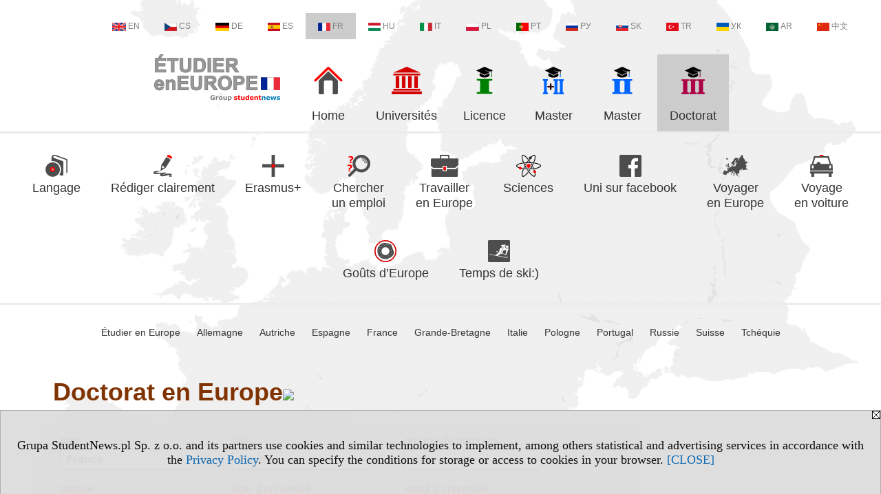

--- FILE ---
content_type: text/html; charset=UTF-8
request_url: https://doctorat.etudiereneurope.eu/s/3601/75000-version-francaise.htm?pa=116&m=456
body_size: 7980
content:
<!DOCTYPE HTML>
<html lang="fr">
<head>
<meta http-equiv="Content-Type" content="text/html; charset=utf-8">
<title>France, Paris - Doctorat en Europe - Troisième cycle (Programmes de doctorat) en Europe - v.FR, study (III) - etudiereneurope.eu</title>
<meta name="Description" content="Programmes de doctorat en Europe: domaines d'études, pays, ville, langue. Le doctorat est le grade universitaire le plus élevé.">
<meta name="Keywords" content="serwis, Doctorat Europe élevé programmes">

<meta http-equiv="expires" content="0">
<meta name="viewport" content="width=device-width">
<base href="https://doctorat.etudiereneurope.eu">
<meta name="robots" content="index, follow">
<LINK REL="Stylesheet" HREF="https://etudiereneurope.eu/styl.php" TYPE="text/css">
<LINK REL="Stylesheet" HREF="/styl.php?s3601" TYPE="text/css">
<LINK REL="SHORTCUT ICON" HREF="/img/ico/d_etudiereneurope.eu.ico">
<meta name="language" content="fr"> <meta property="og:title" content="France, Paris - Doctorat en Europe - Troisième cycle (Programmes de doctorat) en Europe - v.FR, study (III) - etudiereneurope.eu" /><meta property="og:description" content="Programmes de doctorat en Europe: domaines d'études, pays, ville, langue. Le doctorat est le grade universitaire le plus élevé." />

<script type="text/javascript" src="https://etudiereneurope.eu/js/adserver/adserwer.ad/ads.js"></script><script type="text/javascript" src="https://etudiereneurope.eu/js/funkcje_fr.js?a5"></script>
<!-- Global site tag (gtag.js) - Google Analytics -->
<script async src="https://www.googletagmanager.com/gtag/js?id=G-Q35XXLTF7M"></script>
<script>
window.dataLayer=window.dataLayer || [];
function gtag(){dataLayer.push(arguments);}
gtag('js', new Date());
gtag('config', 'G-Q35XXLTF7M', {'linker': {'domains': ['studentnews.eu','undergraduatestudy.eu','postgraduatestudy.eu','studies-in-europe.eu','full-timestudy.eu','part-timestudy.eu','studies-in-english.pl','studies-in-poland.pl','distancelearningstudy.eu','doctoralstudy.eu','mba-studies.eu','top-mba.eu','studiaweuropie.eu','studiumineuropa.eu','avrupadaokuma.eu','estudiareneuropa.eu','studiareineuropa.eu','estudarnaeuropa.eu','studiumvevrope.eu','studiumveurope.eu','tanulmanyokeuropaban.eu','studijoseuropoje.eu','studierieuropa.eu','studii-in-europa.eu','studerenineuropa.eu','opiskelueuroopassa.eu','studiranjeuevropi.eu','studiranjeueuropi.eu','studijvevropi.eu','dualstudies.eu']}});
var gl_ga=true;
</script>
<script>var pmenu_odwrotnie=true;var pmenu_styl1=true;</script>

</head>
<body>
<script>
var i,ARRcookies=document.cookie.split(";"),ciastka_komunikat_pokaz=true;
for (i=0;i<ARRcookies.length;i++)
   {
   if (ARRcookies[i].indexOf("komunikat_cookie=pokazany")!=-1)
      ciastka_komunikat_pokaz=false;
   }

if (ciastka_komunikat_pokaz)
   {    
   document.writeln("<div style=\"background:#ddd; color:#000; border:1px solid #aaa; position:fixed; bottom:0; left:0; right:0; text-align:center; opacity:0.95; z-index:99; font-size:18px; font-family:Tahoma;\" id=\"pasek_komunikat_cookie\"><a onclick=\"this.parentNode.style.display='none'; return false;\" href=\"\"><img src=\"/img/drobne/X.GIF\" style=\"float:right;\"></a><div style=\"padding:40px 20px;\">Grupa StudentNews.pl Sp. z o.o. and its partners use cookies and similar technologies to implement, among others statistical and advertising services in accordance with the <a href=\"https://etudiereneurope.eu/terms/fr\">Privacy Policy</a>. You can specify the conditions for storage or access to cookies in your browser. <a onclick=\"this.parentNode.parentNode.style.display='none'; return false;\" href=\"\">[CLOSE]</a><style>body {padding-bottom:140px;}</style></div></div>");
   var date = new Date();
	date.setTime(date.getTime()+(30*24*60*60*1000));  
   document.cookie="komunikat_cookie=pokazany; expires=" + date.toGMTString() + "; path=/; domain=.etudiereneurope.eu; ";
   }
</script>
<div class="s_calosc s_calosc_iko_3"><div class="iko_3"><div class="iko_iko"><div class="iko_i"><a href="https://www.studentnews.eu"  ><img src="/img/sd/flags/h12/English.png" />EN</a></div><div class="iko_i"><a href="https://www.studiumvevrope.eu"  ><img src="/img/sd/flags/h12/Czech.png" />CS</a></div><div class="iko_i"><a href="https://www.studiumineuropa.eu"  ><img src="/img/sd/flags/h12/German.png" />DE</a></div><div class="iko_i"><a href="https://www.estudiareneuropa.eu"  ><img src="/img/sd/flags/h12/Spanish.png" />ES</a></div><div class="iko_i wybr"><a href="https://www.etudiereneurope.eu"  ><img src="/img/sd/flags/h12/French.png" />FR</a></div><div class="iko_i"><a href="https://www.tanulmanyokeuropaban.eu"  ><img src="/img/sd/flags/h12/Hungarian.png" />HU</a></div><div class="iko_i"><a href="https://www.studiareineuropa.eu"  ><img src="/img/sd/flags/h12/Italian.png" />IT</a></div><div class="iko_i"><a href="https://www.studiaweuropie.eu"  ><img src="/img/sd/flags/h12/Polish.png" />PL</a></div><div class="iko_i"><a href="https://www.estudarnaeuropa.eu"  ><img src="/img/sd/flags/h12/Portuguese.png" />PT</a></div><div class="iko_i"><a href="https://www.ru.studies-in-europe.eu"  ><img src="/img/sd/flags/h12/Russian.png" />РУ</a></div><div class="iko_i"><a href="https://www.studiumveurope.eu"  ><img src="/img/sd/flags/h12/Slovak.png" />SK</a></div><div class="iko_i"><a href="https://www.avrupadaokuma.eu"  ><img src="/img/sd/flags/h12/Turkish.png" />TR</a></div><div class="iko_i"><a href="https://www.navchannya-v-yevropi.studies-in-europe.eu"  ><img src="/img/sd/flags/h12/Ukrainian.png" />УК</a></div><div class="iko_i"><a href="https://www.ar.studies-in-europe.eu"  ><img src="/img/sd/flags/h12/Arabic.png" />AR</a></div><div class="iko_i"><a href="https://www.zh.studies-in-europe.eu"  ><img src="/img/sd/flags/h12/Chinese.png" />中文</a></div></div></div></div>

<!-- górna ramka - logo i baner -->
<div class="ab15 acccccb"><script language="JavaScript" type="text/javascript">
<!--
okno_szer=document.body.clientWidth;
var arg;
// arg=document.location;
arg='p='+escape(document.location)+'&amp;s=3601';
arg+='&amp;tr='+(typeof tr83 !== 'undefined'?tr83:0)+'';
if (okno_szer>900 /*https://bugzilla.mozilla.org/show_bug.cgi?id=1071620*/&&okno_szer!=980)
   document.writeln('<'+'scr'+'ipt language="JavaScript" type="text/javascript" src="https://studentnews.pl/bb.php?'+arg+'"></'+'scr'+'ipt>');
else
   if (okno_szer>1)
      document.writeln('<'+'scr'+'ipt language="JavaScript" type="text/javascript" src="https://studentnews.pl/bb.php?usyt=10&amp;'+arg+'"></'+'scr'+'ipt>');
//-->
</script></div>
<div class="s_calosc s_calosc_gora" id="naglowek_strony">
<div class="s_gora">
<div><div class="gora"><span id="pmenu_h_cont"></span><div class="gora_l"><div>
<A HREF="https://www.etudiereneurope.eu"><img src="https://etudiereneurope.eu/img/logo/etudiereneurope.eu_.png" border="0" alt="etudiereneurope.eu" vspace=0 id="logo_domeny" width="183" height="68"></A>
</div></div><div class="gora_s"></div><div class="gora_p hmenu1"><div class="iko_iko pmenue"><div class="iko_i"><a href="https://www.etudiereneurope.eu"  ><img src="/img/sd/icons/uni/logo-right/int/home.png" /><br>Home</a></div><div class="iko_i"><a href="https://universites.etudiereneurope.eu"  ><img src="/img/sd/icons/uni/logo-right/int/uni.png" /><br>Universités</a></div><div class="iko_i"><a href="https://licence.etudiereneurope.eu"  ><img src="/img/sd/icons/uni/logo-right/int/I.png" /><br>Licence</a></div><div class="iko_i"><a href="https://master.etudiereneurope.eu/serwis.php?s=4007&pok=76753"  ><img src="/img/sd/icons/uni/logo-right/int/I+II.png" /><br>Master</a></div><div class="iko_i"><a href="https://master.etudiereneurope.eu"  ><img src="/img/sd/icons/uni/logo-right/int/II.png" /><br>Master</a></div><div class="iko_i wybr"><a href="https://doctorat.etudiereneurope.eu"  ><img src="/img/sd/icons/uni/logo-right/int/III.png" /><br>Doctorat</a></div></div></div><div class="nic3"></div></div></div>





<div><div class="l_zakl_gr hmenu1 pmenue l_zakl_gr_gora" style=""><div class="dod xxzwi"> <div class="elem"><a href="https://langage.etudiereneurope.eu/s/3931/76554-Comment-apprendre-des-langues.htm"  ><img src="/img/sd/icons/uni/group-tab/study-language.png" /><br>Langage</a></div><div class="elem"><a href="https://langage.etudiereneurope.eu/s/4048/76940-Rediger-clairement.htm"  ><img src="/img/sd/icons/uni/group-tab/write.png" /><br>Rédiger clairement</a></div><div class="elem"><a href="https://www.etudiereneurope.eu/s/3844/76107-Erasmus.htm"  ><img src="/img/sd/icons/uni/group-tab/Erasmus.png" /><br>Erasmus+</a></div><div class="elem"><a href="https://travail.etudiereneurope.eu/s/3709/75737-Chercher-un-emploi.htm"  ><img src="/img/sd/icons/uni/group-tab/loupe-work.png" /><br>Chercher <br>un emploi</a></div><div class="elem"><a href="https://travail.etudiereneurope.eu/s/3705/75696-Travailler-a-letranger-en-Europe.htm"  ><img src="/img/sd/icons/uni/group-tab/working-in-Europe.png" /><br>Travailler <br>en Europe</a></div><div class="elem"><a href="https://sciences.etudiereneurope.eu"  ><img src="/img/sd/icons/uni/group-tab/science.png" /><br>Sciences</a></div><div class="elem"><a href="https://www.etudiereneurope.eu/s/3608/75019-Universites-sur-Facebook.htm?pa=116"  ><img src="/img/sd/icons/uni/group-tab/facebook.png" /><br>Uni sur facebook</a></div><div class="elem"><a href="https://voyage.etudiereneurope.eu/s/4024/76866-Voyager-en-Europe.htm"  ><img src="/img/sd/icons/uni/group-tab/Europe.png" /><br>Voyager <br>en Europe</a></div><div class="elem"><a href="https://voyage.etudiereneurope.eu/s/4091/77064-Voyage-en-voiture-en-Europe.htm"  ><img src="/img/sd/icons/uni/group-tab/car.png" /><br>Voyage <br>en voiture</a></div><div class="elem"><a href="https://voyage.etudiereneurope.eu/s/4094/77091-Gouts-dEurope.htm"  ><img src="/img/sd/icons/uni/group-tab/tastes.png" /><br>Goûts d’Europe</a></div><div class="elem"><a href="https://ski.etudiereneurope.eu/s/3745/75852-Stations-de-ski-en-France-plans-des-pistes.htm"  ><img src="/img/sd/icons/uni/group-tab/skiing.png" /><br>Temps de ski:)</a></div> </div></div><div class="l_zakl_gr hmenu1 pmenue l_zakl_gr_dol" style=""><div class="dod xxzwi"> <div class="elem"><a href="https://www.etudiereneurope.eu"  >Étudier en Europe</a></div><div class="elem"><a href="https://allemagne.etudiereneurope.eu"  >Allemagne</a></div><div class="elem"><a href="https://autriche.etudiereneurope.eu"  >Autriche</a></div><div class="elem"><a href="https://espagne.etudiereneurope.eu"  >Espagne</a></div><div class="elem"><a href="https://france.etudiereneurope.eu"  >France</a></div><div class="elem"><a href="https://grande-bretagne.etudiereneurope.eu"  >Grande-Bretagne</a></div><div class="elem"><a href="https://italie.etudiereneurope.eu"  >Italie</a></div><div class="elem"><a href="https://pologne.etudiereneurope.eu"  >Pologne</a></div><div class="elem"><a href="https://portugal.etudiereneurope.eu"  >Portugal</a></div><div class="elem"><a href="https://russie.etudiereneurope.eu"  >Russie</a></div><div class="elem"><a href="https://suisse.etudiereneurope.eu/"  >Suisse</a></div><div class="elem"><a href="https://tchequie.etudiereneurope.eu"  >Tchéquie</a></div> </div></div></div>

</div><!-- /s_gora -->
</div><!-- /s_calosc -->
<script language="JavaScript" type="text/javascript">
<!--
{
var arg;
arg=document.location;
arg=escape(arg)+'&s=3601&tr='+(typeof tr83 !== 'undefined'?tr83:0)+'';
if (document.body.clientWidth>1420)
{
if (document.body.clientWidth>1540)
   {
//    document.writeln('<'+'scr'+'ipt language="JavaScript" type="text/javascript" src="https://studentnews.pl/bb.php?usyt=6&amp;p='+arg+'"></'+'scr'+'ipt>');
//    document.writeln('<'+'scr'+'ipt language="JavaScript" type="text/javascript" src="https://studentnews.pl/bb.php?usyt=7&amp;p='+arg+'"></'+'scr'+'ipt>');
   }
else
   {
   document.writeln('<'+'scr'+'ipt language="JavaScript" type="text/javascript" src="https://studentnews.pl/bb.php?usyt=5&amp;p='+arg+'"></'+'scr'+'ipt>');
   document.writeln('<'+'scr'+'ipt language="JavaScript" type="text/javascript" src="https://studentnews.pl/bb.php?usyt=8&amp;p='+arg+'"></'+'scr'+'ipt>');
   }
}
//document.writeln('<'+'scr'+'ipt language="JavaScript" type="text/javascript" src="https://studentnews.pl/bb.php?usyt=9&amp;p='+arg+'"></'+'scr'+'ipt>');
if (document.body.clientWidth<=900)
   stck("https://studentnews.pl","/bb.php?usyt=33&p="+arg);
}
//-->
</script>

<div class="s_calosc glowna s_calosc_glowna">
<!-- glówna -->
<div class="s_middle">

<div class="s_lewa"><!-- lewa ramka --></div><!-- /s_lewa -->

<!-- srodkowa ramka -->
<div class="s_srodek" id="s_srodek">

<div></div>
<h1 class="srodek_naglowek" id="srodek_naglowek_s">Doctorat en Europe<img src="https://studentnews.pl/st_new.php?typ=pok&id1=75000&p=0" width="1" height="1"></h1>
<div class="uczelnie"><!-- nduX8pocz --><form action="/s/3601/75000-version-francaise.htm" method="GET" name="warunki" ><table cellspacing="0" cellpadding="0" border="0" align="center" class="iu_sz"><tbody class="zwi zwi2"><tr class="iu_sz_gr"><td>pays</td><td> <select name="pa" size="1" onchange="this.form.submit()" class="rownalistadluga form_elem_wybrany"> <option value="">tous</option>  <option value="132">Allemagne</option>  <option value="105">Andorre</option>  <option value="102">Autriche</option>  <option value="103">Belgique</option>  <option value="109">Croatie</option>  <option value="120">Espagne</option>  <option value="114">Estonie</option>  <option value="115">Findlande</option>  <option value="116" selected >France</option>  <option value="101">Grande-Bretagne</option>  <option value="146">Hongrie</option>  <option value="122">Irlande</option>  <option value="147">Italie</option>  <option value="127">Lettonie</option>  <option value="124">Liechtenstein</option>  <option value="126">Luxembourg</option>  <option value="129">Malte</option>  <option value="131">Monaco</option>  <option value="121">Pays-Bas</option>  <option value="100">Pologne</option>  <option value="134">Portugal</option>  <option value="136">Roumanie</option>  <option value="135">Russie</option>  <option value="137">Saint Marin</option>  <option value="138">Serbie</option>  <option value="139">Slovaquie</option>  <option value="140">Slovénie</option>  <option value="142">Suède</option>  <option value="141">Suisse</option>  <option value="112">Tchéquie</option>  <option value="145">Vatican</option> </select></td></tr><tr class="iu_sz_gr"><td>ville</td><td> <select name="m" size="1" onchange="this.form.submit()" class="rownalistadluga form_elem_wybrany"> <option value="">tous</option>  <option value="393">Amiens</option>  <option value="394">Angers</option>  <option value="397">Avignon</option>  <option value="400">Besançon</option>  <option value="402">Bordeaux</option>  <option value="1786">Brest</option>  <option value="1801">Cayenne</option>  <option value="411">Clermont-Ferrand</option>  <option value="1912">Compiègne</option>  <option value="413">Corte</option>  <option value="418">Dijon</option>  <option value="428">La Rochelle</option>  <option value="433">Lille</option>  <option value="434">Limoges</option>  <option value="437">Lyon</option>  <option value="389">Marseille</option>  <option value="445">Montpellier</option>  <option value="448">Nancy</option>  <option value="450">Nantes</option>  <option value="390">Nice</option>  <option value="452">Nîmes</option>  <option value="454">Orléans</option>  <option value="456" selected >Paris</option>  <option value="458">Pau</option>  <option value="459">Perpignan</option>  <option value="1872">Pointe-à-Pitre</option>  <option value="463">Poitiers</option>  <option value="464">Reims</option>  <option value="465">Rennes</option>  <option value="1909">Saint-Denis</option>  <option value="470">Saint-Étienne</option>  <option value="473">Strasbourg</option>  <option value="1899">Toulon</option>  <option value="475">Toulouse</option>  <option value="476">Tours</option>  <option value="477">Troyes</option> </select></td></tr><tr class="iu_sz_gr"><td>groupe de parcours</td><td> <select name="kg" size="1" onchange="this.form.submit()" class="rownalistadluga"> <option value="">tous</option>  <option value="22">agriculture, sylviculture et pêche, vétérinaires</option>  <option value="6">artistiques</option>  <option value="11">biologiques</option>  <option value="19">d'ingénieur et techniques</option>  <option value="8">économiques et administratives</option>  <option value="3">humanistes</option>  <option value="16">informatiques</option>  <option value="10">journalisme et information</option>  <option value="9">juridiques</option>  <option value="5">langues</option>  <option value="15">mathématiques et statistiques</option>  <option value="17">médecine, santé</option>  <option value="1">pédagogiques</option>  <option value="12">sciences physiques, environnement</option>  <option value="26">services de sécurité</option>  <option value="7">sociales</option>  <option value="29">sport, tourisme, service</option> </select></td></tr><tr class="iu_sz_gr"><td>langue</td><td> <select name="kj" size="1" onchange="this.form.submit()" class="rownalistadluga"> <option value="">tous</option>  <option value="13">français</option> </select></td></tr><tr class="iu_sz_gr"><td>type d'université</td><td> <select name="r" size="1" onchange="this.form.submit()" class="rownalistadluga"> <option value="">tous</option>  <option value="26">université</option>  <option value="62">grande école</option> </select></td></tr><tr class="iu_sz_gr"><td>statut d'université</td><td> <select name="st" size="1" onchange="this.form.submit()" class="rownalistadluga"> <option value="">tous</option>  <option value="1">publiques</option>  <option value="2">privées</option> </select></td></tr><noscript><tr><td colspan='2' align=center><input type="submit" value="Présenter la liste" /></td></tr></noscript></tbody></table><div class="iu_sz_szukaj"><input type="text" name="szukaj" value="" size="25" maxlength="255"><input type="submit" name="x" value="Rechercher" /></div></form><!-- nduX8kon --><div class="pod_tabela"><div class="znalezionych">Trouvés: 65</div></div><div class="iu_wykaz iu_wykaz_td"><div class="elem"><div class="jezyk" title="études en français"><img src="/img/ikonki/jezyki/fr.png" alt="fr"> fr</div><div class="miasto">Paris, France</div><div class="kierunek"><a href="https://doctorat.etudiereneurope.eu/s/3601/75000-version-francaise/6679-Agriculture-Alimentation-Biologie-Environnement-Sante.htm?pa=116&amp;m=456&amp;kier=111543">Agriculture, Alimentation, Biologie, Environnement, Santé</a></div><div class="parametry"><div class="grupa">domaines d'études: <span class="wartosc">agriculture, sylviculture et pêche, vétérinaires</span></div></div><div class="uczelnia"><a href="https://doctorat.etudiereneurope.eu/s/3601/75000-version-francaise/6679-Universite-Paris-Saclay.htm?pa=116&amp;m=456">Université Paris-Saclay</a></div></div><div class="elem"><div class="jezyk" title="études en français"><img src="/img/ikonki/jezyki/fr.png" alt="fr"> fr</div><div class="miasto">Paris, France</div><div class="kierunek"><a href="https://doctorat.etudiereneurope.eu/s/3601/75000-version-francaise/1205-Archeologie.htm?pa=116&amp;m=456&amp;kier=68582">Archéologie</a></div><div class="parametry"><div class="grupa">domaines d'études: <span class="wartosc">humanistes</span></div></div><div class="uczelnia"><a href="https://doctorat.etudiereneurope.eu/s/3601/75000-version-francaise/1205-Universite-Paris-1-Pantheon-Sorbonne.htm?pa=116&amp;m=456">Université Paris 1 Panthéon-Sorbonne</a></div></div><div style="clear:both; text-align:center;"><script language="JavaScript" type="text/javascript">
<!--
var arg;
arg=document.location;
arg=escape(arg)+'&s=3601&tr='+(typeof tr83 !== 'undefined'?tr83:0)+'';
okno_szer=document.body.clientWidth;
if (okno_szer>900 /*https://bugzilla.mozilla.org/show_bug.cgi?id=1071620*/&&okno_szer!=980)
    nrml("https://studentnews.pl","/bb.php?usyt=3&class=elem&p="+arg,{aContTdColspan:0});
else
   if (okno_szer>1)
       nrml("https://studentnews.pl","/bb.php?usyt=14&class=elem&p="+arg,{aContTdColspan:0});
//-->
</script></div><div class="elem"><div class="jezyk" title="études en français"><img src="/img/ikonki/jezyki/fr.png" alt="fr"> fr</div><div class="miasto">Paris, France</div><div class="kierunek"><a href="https://doctorat.etudiereneurope.eu/s/3601/75000-version-francaise/1205-Arts-plastiques-esthetique-et-sciences-de-lart.htm?pa=116&amp;m=456&amp;kier=68583">Arts plastiques, esthétique et sciences de l'art</a></div><div class="parametry"><div class="grupa">domaines d'études: <span class="wartosc">artistiques</span></div></div><div class="uczelnia"><a href="https://doctorat.etudiereneurope.eu/s/3601/75000-version-francaise/1205-Universite-Paris-1-Pantheon-Sorbonne.htm?pa=116&amp;m=456">Université Paris 1 Panthéon-Sorbonne</a></div></div><div class="elem"><div class="jezyk" title="études en français"><img src="/img/ikonki/jezyki/fr.png" alt="fr"> fr</div><div class="miasto">Paris, France</div><div class="kierunek"><a href="https://doctorat.etudiereneurope.eu/s/3601/75000-version-francaise/6679-Cancerologie-biologie-medecine-sante.htm?pa=116&amp;m=456&amp;kier=111544">Cancérologie, biologie, médecine, santé</a></div><div class="parametry"><div class="grupa">domaines d'études: <span class="wartosc">biologiques</span></div></div><div class="uczelnia"><a href="https://doctorat.etudiereneurope.eu/s/3601/75000-version-francaise/6679-Universite-Paris-Saclay.htm?pa=116&amp;m=456">Université Paris-Saclay</a></div></div><div class="elem"><div class="jezyk" title="études en français"><img src="/img/ikonki/jezyki/fr.png" alt="fr"> fr</div><div class="miasto">Paris, France</div><div class="kierunek"><a href="https://doctorat.etudiereneurope.eu/s/3601/75000-version-francaise/6711-Cerveau-cognition-comportement.htm?pa=116&amp;m=456&amp;kier=111545">Cerveau, cognition, comportement</a></div><div class="parametry"></div><div class="uczelnia"><a href="https://doctorat.etudiereneurope.eu/s/3601/75000-version-francaise/6711-Sorbonne-universite.htm?pa=116&amp;m=456">Sorbonne université</a></div></div><div class="elem"><div class="jezyk" title="études en français"><img src="/img/ikonki/jezyki/fr.png" alt="fr"> fr</div><div class="miasto">Paris, France</div><div class="kierunek"><a href="https://doctorat.etudiereneurope.eu/s/3601/75000-version-francaise/6711-Chimie-moleculaire.htm?pa=116&amp;m=456&amp;kier=111546">Chimie moléculaire</a></div><div class="parametry"><div class="grupa">domaines d'études: <span class="wartosc">sciences physiques, environnement</span></div></div><div class="uczelnia"><a href="https://doctorat.etudiereneurope.eu/s/3601/75000-version-francaise/6711-Sorbonne-universite.htm?pa=116&amp;m=456">Sorbonne université</a></div></div><div class="elem"><div class="jezyk" title="études en français"><img src="/img/ikonki/jezyki/fr.png" alt="fr"> fr</div><div class="miasto">Paris, France</div><div class="kierunek"><a href="https://doctorat.etudiereneurope.eu/s/3601/75000-version-francaise/6711-Chimie-physique-et-chimie-analytique.htm?pa=116&amp;m=456&amp;kier=111547">Chimie physique et chimie analytique</a></div><div class="parametry"><div class="grupa">domaines d'études: <span class="wartosc">sciences physiques, environnement</span></div></div><div class="uczelnia"><a href="https://doctorat.etudiereneurope.eu/s/3601/75000-version-francaise/6711-Sorbonne-universite.htm?pa=116&amp;m=456">Sorbonne université</a></div></div><div style="clear:both; text-align:center;"><script language="JavaScript" type="text/javascript">
<!--
if (okno_szer>900 /*https://bugzilla.mozilla.org/show_bug.cgi?id=1071620*/&&okno_szer!=980)
    document.writeln('');
else
   if (okno_szer>1)
       nrml("https://studentnews.pl","/bb.php?usyt=15&class=elem&p="+arg,{aContTdColspan:0});
//-->
</script></div><div class="elem"><div class="jezyk" title="études en français"><img src="/img/ikonki/jezyki/fr.png" alt="fr"> fr</div><div class="miasto">Paris, France</div><div class="kierunek"><a href="https://doctorat.etudiereneurope.eu/s/3601/75000-version-francaise/6711-Civilisations-cultures-litteratures-et-societes.htm?pa=116&amp;m=456&amp;kier=111548">Civilisations, cultures, littératures et sociétés</a></div><div class="parametry"></div><div class="uczelnia"><a href="https://doctorat.etudiereneurope.eu/s/3601/75000-version-francaise/6711-Sorbonne-universite.htm?pa=116&amp;m=456">Sorbonne université</a></div></div><div class="elem"><div class="jezyk" title="études en français"><img src="/img/ikonki/jezyki/fr.png" alt="fr"> fr</div><div class="miasto">Paris, France</div><div class="kierunek"><a href="https://doctorat.etudiereneurope.eu/s/3601/75000-version-francaise/5054-Cognition-langage-interaction.htm?pa=116&amp;m=456&amp;kier=68620">Cognition, langage, interaction</a></div><div class="parametry"></div><div class="uczelnia"><a href="https://doctorat.etudiereneurope.eu/s/3601/75000-version-francaise/5054-Universite-Paris-8-Vincennes-Saint-Denis.htm?pa=116&amp;m=456">Université Paris 8 Vincennes-Saint-Denis</a></div></div><div class="elem"><div class="jezyk" title="études en français"><img src="/img/ikonki/jezyki/fr.png" alt="fr"> fr</div><div class="miasto">Paris, France</div><div class="kierunek"><a href="https://doctorat.etudiereneurope.eu/s/3601/75000-version-francaise/6711-Complexite-du-vivant.htm?pa=116&amp;m=456&amp;kier=111549">Complexité du vivant</a></div><div class="parametry"></div><div class="uczelnia"><a href="https://doctorat.etudiereneurope.eu/s/3601/75000-version-francaise/6711-Sorbonne-universite.htm?pa=116&amp;m=456">Sorbonne université</a></div></div><div class="elem"><div class="jezyk" title="études en français"><img src="/img/ikonki/jezyki/fr.png" alt="fr"> fr</div><div class="miasto">Paris, France</div><div class="kierunek"><a href="https://doctorat.etudiereneurope.eu/s/3601/75000-version-francaise/6711-Concepts-et-langages.htm?pa=116&amp;m=456&amp;kier=111550">Concepts et langages</a></div><div class="parametry"></div><div class="uczelnia"><a href="https://doctorat.etudiereneurope.eu/s/3601/75000-version-francaise/6711-Sorbonne-universite.htm?pa=116&amp;m=456">Sorbonne université</a></div></div><div class="elem"><div class="jezyk" title="études en français"><img src="/img/ikonki/jezyki/fr.png" alt="fr"> fr</div><div class="miasto">Paris, France</div><div class="kierunek"><a href="https://doctorat.etudiereneurope.eu/s/3601/75000-version-francaise/6677-Connaissance-langage-modelisation.htm?pa=116&amp;m=456&amp;kier=111551">Connaissance, langage, modélisation</a></div><div class="parametry"></div><div class="uczelnia"><a href="https://doctorat.etudiereneurope.eu/s/3601/75000-version-francaise/6677-Universite-Paris-Nanterre.htm?pa=116&amp;m=456">Université Paris Nanterre</a></div></div><div style="clear:both; text-align:center;"><script language="JavaScript" type="text/javascript">
<!--
if (okno_szer>900 /*https://bugzilla.mozilla.org/show_bug.cgi?id=1071620*/&&okno_szer!=980)
    document.writeln('');
else
   if (okno_szer>1)
       nrml("https://studentnews.pl","/bb.php?usyt=16&class=elem&p="+arg,{aContTdColspan:0});
//-->
</script></div><div class="elem"><div class="jezyk" title="études en français"><img src="/img/ikonki/jezyki/fr.png" alt="fr"> fr</div><div class="miasto">Paris, France</div><div class="kierunek"><a href="https://doctorat.etudiereneurope.eu/s/3601/75000-version-francaise/1212-Dauphine.htm?pa=116&amp;m=456&amp;kier=68624">Dauphine</a></div><div class="parametry"></div><div class="uczelnia"><a href="https://doctorat.etudiereneurope.eu/s/3601/75000-version-francaise/1212-Universite-Paris-Dauphine.htm?pa=116&amp;m=456">Université Paris-Dauphine</a></div></div><div class="elem"><div class="jezyk" title="études en français"><img src="/img/ikonki/jezyki/fr.png" alt="fr"> fr</div><div class="miasto">Paris, France</div><div class="kierunek"><a href="https://doctorat.etudiereneurope.eu/s/3601/75000-version-francaise/6677-Droit-et-Science-Politique.htm?pa=116&amp;m=456&amp;kier=111552">Droit et Science Politique</a></div><div class="parametry"><div class="grupa">domaines d'études: <span class="wartosc">juridiques</span></div></div><div class="uczelnia"><a href="https://doctorat.etudiereneurope.eu/s/3601/75000-version-francaise/6677-Universite-Paris-Nanterre.htm?pa=116&amp;m=456">Université Paris Nanterre</a></div></div><div class="elem"><div class="jezyk" title="études en français"><img src="/img/ikonki/jezyki/fr.png" alt="fr"> fr</div><div class="miasto">Paris, France</div><div class="kierunek"><a href="https://doctorat.etudiereneurope.eu/s/3601/75000-version-francaise/1206-Droit-international-droit-europeen-relations-internationales-et-droit-compare.htm?pa=116&amp;m=456&amp;kier=68596">Droit international, droit européen, relations internationales et droit compare</a></div><div class="parametry"><div class="grupa">domaines d'études: <span class="wartosc">juridiques</span></div></div><div class="uczelnia"><a href="https://doctorat.etudiereneurope.eu/s/3601/75000-version-francaise/1206-Universite-Pantheon-Assas.htm?pa=116&amp;m=456">Université Panthéon-Assas</a></div></div><div class="elem"><div class="jezyk" title="études en français"><img src="/img/ikonki/jezyki/fr.png" alt="fr"> fr</div><div class="miasto">Paris, France</div><div class="kierunek"><a href="https://doctorat.etudiereneurope.eu/s/3601/75000-version-francaise/1206-Droit-prive.htm?pa=116&amp;m=456&amp;kier=68597">Droit privé</a></div><div class="parametry"><div class="grupa">domaines d'études: <span class="wartosc">juridiques</span></div></div><div class="uczelnia"><a href="https://doctorat.etudiereneurope.eu/s/3601/75000-version-francaise/1206-Universite-Pantheon-Assas.htm?pa=116&amp;m=456">Université Panthéon-Assas</a></div></div><div class="elem"><div class="jezyk" title="études en français"><img src="/img/ikonki/jezyki/fr.png" alt="fr"> fr</div><div class="miasto">Paris, France</div><div class="kierunek"><a href="https://doctorat.etudiereneurope.eu/s/3601/75000-version-francaise/1206-Droit-public-interne-science-administrative-et-politique.htm?pa=116&amp;m=456&amp;kier=68598">Droit public interne, science administrative et politique</a></div><div class="parametry"><div class="grupa">domaines d'études: <span class="wartosc">juridiques</span></div></div><div class="uczelnia"><a href="https://doctorat.etudiereneurope.eu/s/3601/75000-version-francaise/1206-Universite-Pantheon-Assas.htm?pa=116&amp;m=456">Université Panthéon-Assas</a></div></div><div class="elem"><div class="jezyk" title="études en français"><img src="/img/ikonki/jezyki/fr.png" alt="fr"> fr</div><div class="miasto">Paris, France</div><div class="kierunek"><a href="https://doctorat.etudiereneurope.eu/s/3601/75000-version-francaise/4956-Ecole-Doctorale-Abbe-Gregoire.htm?pa=116&amp;m=456&amp;kier=111474">École Doctorale Abbé Grégoire</a></div><div class="parametry"></div><div class="uczelnia"><a href="https://doctorat.etudiereneurope.eu/s/3601/75000-version-francaise/4956-Conservatoire-national-des-arts-et-metiers.htm?pa=116&amp;m=456">Conservatoire national des arts et métiers</a></div></div><div class="elem"><div class="jezyk" title="études en français"><img src="/img/ikonki/jezyki/fr.png" alt="fr"> fr</div><div class="miasto">Paris, France</div><div class="kierunek"><a href="https://doctorat.etudiereneurope.eu/s/3601/75000-version-francaise/1205-Ecole-Doctorale-dHistoire.htm?pa=116&amp;m=456&amp;kier=111475">École Doctorale d'Histoire</a></div><div class="parametry"></div><div class="uczelnia"><a href="https://doctorat.etudiereneurope.eu/s/3601/75000-version-francaise/1205-Universite-Paris-1-Pantheon-Sorbonne.htm?pa=116&amp;m=456">Université Paris 1 Panthéon-Sorbonne</a></div></div><div class="elem"><div class="jezyk" title="études en français"><img src="/img/ikonki/jezyki/fr.png" alt="fr"> fr</div><div class="miasto">Paris, France</div><div class="kierunek"><a href="https://doctorat.etudiereneurope.eu/s/3601/75000-version-francaise/1205-Ecole-Doctorale-de-Droit.htm?pa=116&amp;m=456&amp;kier=111476">Ecole Doctorale de Droit</a></div><div class="parametry"><div class="grupa">domaines d'études: <span class="wartosc">juridiques</span></div></div><div class="uczelnia"><a href="https://doctorat.etudiereneurope.eu/s/3601/75000-version-francaise/1205-Universite-Paris-1-Pantheon-Sorbonne.htm?pa=116&amp;m=456">Université Paris 1 Panthéon-Sorbonne</a></div></div><div class="elem"><div class="jezyk" title="études en français"><img src="/img/ikonki/jezyki/fr.png" alt="fr"> fr</div><div class="miasto">Paris, France</div><div class="kierunek"><a href="https://doctorat.etudiereneurope.eu/s/3601/75000-version-francaise/1205-Ecole-Doctorale-de-Management-Pantheon-Sorbonne.htm?pa=116&amp;m=456&amp;kier=111477">Ecole Doctorale de Management Panthéon-Sorbonne</a></div><div class="parametry"><div class="grupa">domaines d'études: <span class="wartosc">économiques et administratives</span></div></div><div class="uczelnia"><a href="https://doctorat.etudiereneurope.eu/s/3601/75000-version-francaise/1205-Universite-Paris-1-Pantheon-Sorbonne.htm?pa=116&amp;m=456">Université Paris 1 Panthéon-Sorbonne</a></div></div><div class="elem"><div class="jezyk" title="études en français"><img src="/img/ikonki/jezyki/fr.png" alt="fr"> fr</div><div class="miasto">Paris, France</div><div class="kierunek"><a href="https://doctorat.etudiereneurope.eu/s/3601/75000-version-francaise/6679-Ecole-doctorale-de-mathematiques.htm?pa=116&amp;m=456&amp;kier=111553">École doctorale de mathématiques</a></div><div class="parametry"><div class="grupa">domaines d'études: <span class="wartosc">mathématiques et statistiques</span></div></div><div class="uczelnia"><a href="https://doctorat.etudiereneurope.eu/s/3601/75000-version-francaise/6679-Universite-Paris-Saclay.htm?pa=116&amp;m=456">Université Paris-Saclay</a></div></div><div class="elem"><div class="jezyk" title="études en français"><img src="/img/ikonki/jezyki/fr.png" alt="fr"> fr</div><div class="miasto">Paris, France</div><div class="kierunek"><a href="https://doctorat.etudiereneurope.eu/s/3601/75000-version-francaise/1205-Economie.htm?pa=116&amp;m=456&amp;kier=68587">Économie</a></div><div class="parametry"><div class="grupa">domaines d'études: <span class="wartosc">économiques et administratives</span></div></div><div class="uczelnia"><a href="https://doctorat.etudiereneurope.eu/s/3601/75000-version-francaise/1205-Universite-Paris-1-Pantheon-Sorbonne.htm?pa=116&amp;m=456">Université Paris 1 Panthéon-Sorbonne</a></div></div><div class="elem"><div class="jezyk" title="études en français"><img src="/img/ikonki/jezyki/fr.png" alt="fr"> fr</div><div class="miasto">Paris, France</div><div class="kierunek"><a href="https://doctorat.etudiereneurope.eu/s/3601/75000-version-francaise/1206-Economie-gestion-information-et-communication.htm?pa=116&amp;m=456&amp;kier=68599">Économie, gestion, information et communication</a></div><div class="parametry"><div class="grupa">domaines d'études: <span class="wartosc">économiques et administratives</span></div></div><div class="uczelnia"><a href="https://doctorat.etudiereneurope.eu/s/3601/75000-version-francaise/1206-Universite-Pantheon-Assas.htm?pa=116&amp;m=456">Université Panthéon-Assas</a></div></div><div class="elem"><div class="jezyk" title="études en français"><img src="/img/ikonki/jezyki/fr.png" alt="fr"> fr</div><div class="miasto">Paris, France</div><div class="kierunek"><a href="https://doctorat.etudiereneurope.eu/s/3601/75000-version-francaise/6677-Economie-organisations-societe.htm?pa=116&amp;m=456&amp;kier=111554">Économie, organisations, société</a></div><div class="parametry"><div class="grupa">domaines d'études: <span class="wartosc">économiques et administratives</span></div></div><div class="uczelnia"><a href="https://doctorat.etudiereneurope.eu/s/3601/75000-version-francaise/6677-Universite-Paris-Nanterre.htm?pa=116&amp;m=456">Université Paris Nanterre</a></div></div><div class="elem"><div class="jezyk" title="études en français"><img src="/img/ikonki/jezyki/fr.png" alt="fr"> fr</div><div class="miasto">Paris, France</div><div class="kierunek"><a href="https://doctorat.etudiereneurope.eu/s/3601/75000-version-francaise/6711-Epidemiologie-et-sciences-de-linformation-biomedicale.htm?pa=116&amp;m=456&amp;kier=111571">Epidémiologie et sciences de l'information biomédicale</a></div><div class="parametry"></div><div class="uczelnia"><a href="https://doctorat.etudiereneurope.eu/s/3601/75000-version-francaise/6711-Sorbonne-universite.htm?pa=116&amp;m=456">Sorbonne université</a></div></div><div class="elem"><div class="jezyk" title="études en français"><img src="/img/ikonki/jezyki/fr.png" alt="fr"> fr</div><div class="miasto">Paris, France</div><div class="kierunek"><a href="https://doctorat.etudiereneurope.eu/s/3601/75000-version-francaise/5054-Esthetique-sciences-et-technologies-des-arts.htm?pa=116&amp;m=456&amp;kier=68621">Esthétique, sciences et technologies des arts</a></div><div class="parametry"><div class="grupa">domaines d'études: <span class="wartosc">artistiques</span></div></div><div class="uczelnia"><a href="https://doctorat.etudiereneurope.eu/s/3601/75000-version-francaise/5054-Universite-Paris-8-Vincennes-Saint-Denis.htm?pa=116&amp;m=456">Université Paris 8 Vincennes-Saint-Denis</a></div></div><div class="elem"><div class="jezyk" title="études en français"><img src="/img/ikonki/jezyki/fr.png" alt="fr"> fr</div><div class="miasto">Paris, France</div><div class="kierunek"><a href="https://doctorat.etudiereneurope.eu/s/3601/75000-version-francaise/6711-Geographie-de-Paris-espaces-societes-amenagement.htm?pa=116&amp;m=456&amp;kier=111555">Géographie de Paris - espaces, sociétés, aménagement</a></div><div class="parametry"><div class="grupa">domaines d'études: <span class="wartosc">sciences physiques, environnement</span></div></div><div class="uczelnia"><a href="https://doctorat.etudiereneurope.eu/s/3601/75000-version-francaise/6711-Sorbonne-universite.htm?pa=116&amp;m=456">Sorbonne université</a></div></div><div class="elem"><div class="jezyk" title="études en français"><img src="/img/ikonki/jezyki/fr.png" alt="fr"> fr</div><div class="miasto">Paris, France</div><div class="kierunek"><a href="https://doctorat.etudiereneurope.eu/s/3601/75000-version-francaise/6711-Geosciences-ressources-naturelles-et-environnement.htm?pa=116&amp;m=456&amp;kier=111556">Géosciences, ressources naturelles et environnement</a></div><div class="parametry"><div class="grupa">domaines d'études: <span class="wartosc">sciences physiques, environnement</span></div></div><div class="uczelnia"><a href="https://doctorat.etudiereneurope.eu/s/3601/75000-version-francaise/6711-Sorbonne-universite.htm?pa=116&amp;m=456">Sorbonne université</a></div></div><div class="elem"><div class="jezyk" title="études en français"><img src="/img/ikonki/jezyki/fr.png" alt="fr"> fr</div><div class="miasto">Paris, France</div><div class="kierunek"><a href="https://doctorat.etudiereneurope.eu/s/3601/75000-version-francaise/1205-Histoire-de-lart.htm?pa=116&amp;m=456&amp;kier=68588">Histoire de l'art</a></div><div class="parametry"><div class="grupa">domaines d'études: <span class="wartosc">humanistes</span></div></div><div class="uczelnia"><a href="https://doctorat.etudiereneurope.eu/s/3601/75000-version-francaise/1205-Universite-Paris-1-Pantheon-Sorbonne.htm?pa=116&amp;m=456">Université Paris 1 Panthéon-Sorbonne</a></div></div></div>

<div class="l_nastepne"><A HREF="/s/3601/75000-version-francaise/od30.htm?pa=116&amp;m=456"><img src="https://studentnews.pl/img/drobne/wo/arrow-right-grey.png" title="Next" alt="Next" border="0"></A></div></div>
<script language="JavaScript" type="text/javascript">
<!--
okno_szer=document.body.clientWidth;
var arg;
arg=document.location;
arg=escape(arg)+'&amp;s=3601&amp;tr='+(typeof tr83 !== 'undefined'?tr83:0)+'';
if (okno_szer>900 /*https://bugzilla.mozilla.org/show_bug.cgi?id=1071620*/&&okno_szer!=980)
   document.writeln('<'+'scr'+'ipt language="JavaScript" type="text/javascript" src="https://studentnews.pl/bb.php?usyt=13&amp;p='+arg+'"></'+'scr'+'ipt>');
//-->
</script>
</div><!-- /s_srodek -->
<script language="JavaScript" type="text/javascript">
<!--

ob=obiekt_o_id("s_srodek");
if (document.body.clientWidth>0 && document.body.clientWidth<801 && window.getComputedStyle(ob, null).getPropertyValue("order")!=-1) ob.parentNode.insertBefore(ob, ob.parentNode.firstChild);

//-->
</script>

<script language="JavaScript" type="text/javascript">
<!--
//-->
</script>

<div class="s_dodatkowa">
<!-- dodatkowa ramka -->
<script language="JavaScript" type="text/javascript">
<!--
var arg;
arg=document.location;
arg=escape(arg)+'&amp;s=3601&amp;tr='+(typeof tr83 !== 'undefined'?tr83:0)+'';
okno_szer=document.body.clientWidth;
if (okno_szer>1030)
   {
   document.writeln('<'+'scr'+'ipt language="JavaScript" type="text/javascript" src="https://studentnews.pl/bb.php?usyt=4&amp;p='+arg+'"></'+'scr'+'ipt>');
   document.writeln('<'+'scr'+'ipt language="JavaScript" type="text/javascript" src="https://studentnews.pl/bb.php?usyt=2&amp;p='+arg+'"></'+'scr'+'ipt>');
   document.writeln('<'+'scr'+'ipt language="JavaScript" type="text/javascript" src="https://studentnews.pl/bb.php?usyt=30&amp;p='+arg+'"></'+'scr'+'ipt>');
   document.writeln('<'+'scr'+'ipt language="JavaScript" type="text/javascript" src="https://studentnews.pl/bb.php?usyt=32&amp;p='+arg+'"></'+'scr'+'ipt>');
   document.writeln('<'+'scr'+'ipt language="JavaScript" type="text/javascript" src="https://studentnews.pl/bb.php?usyt=31&amp;p='+arg+'"></'+'scr'+'ipt>');
   document.writeln('<'+'scr'+'ipt language="JavaScript" type="text/javascript" src="https://studentnews.pl/bb.php?usyt=34&amp;p='+arg+'"></'+'scr'+'ipt>');
   }
//-->
</script><script>if (document.body.clientWidth>1024) document.writeln('<'+'scr'+'ipt src="/gadzet.php?co=s_dodatkowa&amp;ko=75000.c7d3a952fb8130fe7cdac964ff3f5f76"></'+'scr'+'ipt>');</script>
</div><!-- /s_dodatkowa -->

<!-- prawa ramka -->
<div class="s_prawa"></div><!-- /s_prawa -->

</div><!-- /s_middle -->


<!-- dolna ramka -->
<div class="s_dol">
<div style="" class="l_zakl_4"><div class="dod"> <nobr><a HREF="https://group.studentnews.eu" class='menulnk' style="">StudentNews Group - about us</a></nobr> </div></div>


</div><!-- /s_dolna -->

</div><!-- /s_calosc -->

<div class="dol_stopka">  <a href="https://etudiereneurope.eu/terms/fr">Privacy Policy</a>  </div>

</body>
</html>


--- FILE ---
content_type: text/css;charset=UTF-8
request_url: https://doctorat.etudiereneurope.eu/styl.php?s3601
body_size: 3226
content:
/*grs:*/



/*grs:*/



/*niezal:*/
.b_prezentacja div.s_srodek {width:682px; margin:0; padding:0;}
.b_prezentacja div.uczelnie_uczelnia,
.b_prezentacja div.uczelnie_td,
.b_prezentacja div.iu_wydzial {padding-top:20px; border-top:2px solid #e6e6e6;}

.do_spisutresci {margin-top:5px;}
.uczelnie .wo_tekst .do_spisutresci,
.uczelnie .iu_td_tekst_d .do_spisutresci,
.uczelnie .iu_opisy_k .do_spisutresci {width:30px; height:30px; background: url('/img/drobne/top2.svg') no-repeat center center;}

.szablon_dedykowany_kier h1.srodek_naglowek {font-size:28px; padding:15px;}

.iu_wydzial, .uczelnie_td {xxmargin-top:55px;}
.iu_wydzial .miasto, .uczelnie_td .miasto {color:#555; margin:5px 0;}
.iu_wydzial .logo, .uczelnie_td .logo {margin:5px 0;}
.iu_wydzial h1.tytul, .uczelnie_td h1.tytul {text-align:left; margin:10px 0 20px 0; padding:0; font-size:36px;}
.iu_wydzial .nad_tytulem, .uczelnie_td .nad_tytulem {text-align:left; padding:0; margin:5px 0; color:#555;}
.iu_wydzial h2.iu_tytul_oryginalny, .uczelnie_td h2.iu_tytul_oryginalny {text-align:left; margin:0 0 30px 0; padding:0;}
.iu_wydzial .pod_tytulem, .uczelnie_td .pod_tytulem {text-align:left; color:#555; margin:5px 0;}
.iu_wydzial .wo_cechy, .uczelnie_td .wo_cechy {xxmargin:20px 0; xxpadding:0; clear:both;}
.iu_wydzial .wo_tekst, .iu_td_tekst {margin:60px 0;}
.iu_td_tekst {margin-bottom:0;}
.wo_tekst, .iu_td_tekst, .iu_td_tekst_d {xxfont-size:16px; line-height:1.5;}
.iu_link_do_kryteriow {margin:10px 0; xxpadding-top:12px; xxborder-top:1px solid #bbb;}
.iu_wydzial .wo_www, .uczelnie_td .wo_www {xxmargin:12px 0; xxpadding-top:12px; xxborder-top:1px solid #bbb;}
.iu_wydzial .specjalnosci ul {padding-left:20px;}
.iu_podtytulem .wo_www {xxfont-size:16px;}
.pod_tytulem, .naglowek_z_linkami {margin-left:15px;}
@media screen and (min-width:801px) {
.iu_wydzial .miasto, .uczelnie_td .miasto {float:right;}
.iu_wydzial .logo, .uczelnie_td .logo {clear:both; float:right; margin-left:30px;}
}

.iu_tekst_wsp {margin:20px;}
.iu_td_og_www {padding:3px 0 15px 0;}
h2.iu_tytul_oryginalny {margin-top:-15px; font-weight:normal;}
.tytul, .iu_tytul_oryginalny, .wo_cechy, .wo_tekst {padding:0;}
.iu_td_jezyk, .iu_td_tekst_og, .iu_td_tekst, .iu_td_tekst_d {margin-left:20px; margin-right:20px;}
ul.iu_td_grupy {margin-top:40px;}
.iu_td_linkmp {margin-top:30px; font-size:14px;}
.iu_td_grupy li {margin-top:4px;}



.uczelnie .wer_jez {float:right;}
.uczelnie .panstwo_miasto {clear:both; margin:16px 0 5px 0; color:#555; font-size:14px;}
h1.iu_tytul {margin:10px 0 20px 0; color:#007BBA; font-size:28px; font-weight:normal;}
.iu_tytul .nrobrazek {display:block; margin:3px 0 25px 20px;}
@media screen and (max-width:800px) {.iu_tytul .nrobrazek {float:none; margin:10px 0;}}
.uczelnie .udostepnij_link_gora h2 {margin-left:0;}
.iu_wydzial .udostepnij_link_gora .udostepnij_link,
.uczelnie_td .udostepnij_link_gora .udostepnij_link {float:left; margin-left:0;}
.uczelnie_uczelnia .udostepnij_link_gora {float:left;}
div.wo_cechy {color:#555; margin:0 0 13px 0; font-size:14px;}
.wo_cechy .wo_www {margin:4px 0;}
.wo_cechy .wartosc {font-weight:bold;}
.belka_gorna, .iu_naglowek_prezentacji {background:#D40000; color:#fff; border:2px solid #808080; padding:5px 13px 10px 13px;}
.iu_naglowek_prezentacji {margin:15px 0 5px 0; font-size:18px;}
.szablon_dedykowany .belka_gorna {text-align:center; font-size:28px; margin-top:0;}
div.szablon_dedykowany div.s_lewa,
div.szablon_dedykowany div.s_prawa {background:#E6E6E6;}
.uczelnie_uczelnia .gal_miniatury {max-height:150px; overflow:hidden; display:flex; flex-wrap:wrap;}
.uczelnie_uczelnia .gal_miniatury_duzo {justify-content:space-between;}
.uczelnie_uczelnia .gal_miniatury div {border-color:#fff; background:#e6e6e6;}
.uczelnie_uczelnia .wo_galeria a.first:link, .wo_galeria a.first:visited {color:#d60000;}
.s_lewa .gal_miniatury {margin:20px 0 34px 34px;}
.s_lewa .gal_miniatury div {background:transparent; border:none;}
.s_lewa .wo_galeria {text-align:center; margin-top:20px;}
.s_lewa .wo_galeria a.first {font-weight:bold;}
.s_lewa .wo_galeria a.first:link, .s_lewa .wo_galeria a.first:visited {color:#D40000;}
.s_prawa .iu_przejdz_do,
.s_prawa .iu_adres,
.s_prawa #iu_gora_reszta {margin:14px; line-height:1.5;}
.uczelnie_uczelnia .wst2 {font-size:20px; line-height:1.6;}

.iu_gorne_linki, #iu_prawa_gora {font-size:16px;}
.przejdz_do_listy {text-align:right; font-size:12px;}
.przejdz_do_listy a:link, .przejdz_do_listy a:visited {color:#fff;}
.iu_gorne_linki h2 {margin-top:20px;}
.iu_gorne_linki {overflow:auto; clear:both; margin:10px 0;}
.iu_gorne_linki .iu_przejdz_do {float:left; margin-right:10px; max-width:100%; line-height:1.5;}
.iu_gorne_linki .iu_adres {float:left; max-width:100%; line-height:1.5;}
.iu_gorne_linki #iu_gora_reszta {float:left; clear:both;}
.iu_gorne_linki .iu_kryteria_przyjec {xxmargin-right:10px; line-height:1.5;}
@media screen and (min-width:801px) {
.iu_gorne_linki .iu_kryteria_przyjec:first-child {margin-top:20px;}
.iu_gorne_linki #iu_gora_reszta {clear:none;}
.iu_gorne_linki .iu_przejdz_do {margin-right:50px; width:250px;}
.iu_gorne_linki .iu_adres {width:250px;}
.iu_gorne_linki .iu_kryteria_przyjec {width:300px;}
}
@media screen and (min-width:1600px) {
.iu_gorne_linki .iu_przejdz_do,
.iu_gorne_linki .iu_adres,
.iu_gorne_linki .iu_kryteria_przyjec {width:298px;}
}

.iu_adres .link_mapa, .iu_adres .link_www, .iu_adres .link_soc {margin-top:10px;}
.iu_kryteria_przyjec img {margin-top:10px;}

.iu_naglowek {overflow:auto; clear:both; color:#D60000;}
.iu_naglowek .linkdogory {float:right; font-size:14px;}
.iu_naglowek .linkdogory a:link, .iu_naglowek .linkdogory a:visited {color:#555;}
.iu_przejdz_do .link_td4 a,
.iu_przejdz_do .link_td5 a,
.iu_przejdz_do .link_td6 a,
.iu_przejdz_do .link_td7 a,
.iu_przejdz_do .link_td8 a,
.iu_przejdz_do .link_td9 a,
.iu_przejdz_do .link_td16 a,
.iu_przejdz_do .link_td11 a,
.iu_przejdz_do .link_td12 a,
.iu_przejdz_do .link_td13 a,
.iu_przejdz_do .link_td14 a,
.iu_przejdz_do .link_wzam a,
.iu_td a:link, .iu_td a:visited,
.iu_wzam a:link, .iu_wzam a:visited {color:#4d4d4d}
.iu_przejdz_do .link_z a, .iu_przejdz_do .link_i a,
.iu_z a:link, .iu_z a:visited,
.iu_i a:link, .iu_i a:visited {color:#008000}
.iu_przejdz_do .link_u a, .iu_przejdz_do .link_m a,
.iu_u a:link, .iu_u a:visited,
.iu_m a:link, .iu_m a:visited {color:#d45500}
.iu_przejdz_do .link_td1 a,
.iu_td1 a:link, .iu_td1 a:visited {color:#803300}
.iu_przejdz_do .link_td15 a,
.iu_td15 a:link, .iu_td15 a:visited {color:#AB0346}
.iu_przejdz_do .link_td2 a,
.iu_td2 a:link, .iu_td2 a:visited {color:#800080}
.iu_przejdz_do .link_td3 a,
.iu_td3 a:link, .iu_td3 a:visited {color:#550044}
.iu_przejdz_do .link_td10 a,
.iu_td10 a:link, .iu_td10 a:visited {color:#806600}
.iu_przejdz_do .link_td17 a,
.iu_td17 a:link, .iu_td17 a:visited {color:#800080}
.iu_przejdz_do .link_film a,
.iu_przejdz_do .link_yt a,
.iu_przejdz_do .link_fb a {color:#000}
.iu_przejdz_do .link_tekst a,
.iu_przejdz_do .link_newsy a {color:#000;}
.iu_przejdz_do div.wo_galeria {margin:0;}
.iu_przejdz_do div.link_soc {margin-top:15px;}
.iu_przejdz_do div.link_odstep {margin-top:10px;}

.iu_newsy_z_uczelni {font-size:16px; line-height:1.5; margin:30px;}
.iu_newsy_z_uczelni .n {margin:20px 0; font-size:24px; line-height:1.25; font-weight:bold;}
.iu_newsy_z_uczelni .wpis {margin:5px 0 30px 0;}
.iu_newsy_z_uczelni .obrazek {margin:5px 0;}
.iu_newsy_z_uczelni .data {color:#f00;}

.iu_z .iu_tn0, .iu_i .iu_tn0 {background:#008000}
.iu_u .iu_tn0, .iu_m .iu_tn0 {background:#d45500}
.iu_wzam .iu_tn0,
.iu_td .iu_tn0 {background:#4d4d4d}
.iu_td1 .iu_tn0 {background:#803300}
.iu_td2 .iu_tn0 {background:#800080}
.iu_td3 .iu_tn0 {background:#550044}
.iu_td10 .iu_tn0 {background:#806600}
.iu_td15 .iu_tn0 {background:#AB0346}
.iu_td17 .iu_tn0 {background:#800080}

.iu_www_poziomu {margin:10px 0;}
.iu_www_poziomu10,
.iu_www_poziomu15,
.iu_www_poziomu20,
.iu_www_poziomu30 {xxfont-weight:bold;}

.iu_obrazek_poztd {margin:20px 0;}

.iu_muz .iu_tr {color:#555;}
.iu_z .iu_k1, .iu_i .iu_k1, .iu_u .iu_k1, .iu_m .iu_k1 {font-weight:normal;}
.specj .iu_k1 {font-size:13px; padding-left:20px;}
.specj a:link, .specj a:visited {color:#555;}

.iu_muz .iu_tn1 td {padding-top:10px;}

.iu_yt_elem {margin-top:10px;}


.iu_tn1 td {padding:4px;}

div.s_lewa {width:220px; xxposition:relative; xxleft:0; xxtop:685px; xxmargin-bottom:670px;}
div.s_middle {position:relative; overflow:hidden;}
.uczelnie .iu_sz {xxposition:absolute; xxleft:0px; xxtop:0; xxwidth:220px; padding:10px 0; background:#E6E6E6;}
.uczelnie .iu_sz td {display:block; padding:1px 25px; float:left; clear:left;}
.uczelnie .iu_sz tr {height:60px;}
.uczelnie tr.iu_sz_gr {background:none; display:block; float:left; margin-bottom:10px;}
.uczelnie tr.iu_sz_odstep {height:45px;}
.uczelnie tr.iu_sz_odstep td:first-child {background:#BEBEBE; width:170px; height:1px; margin:22px auto 0 25px; padding:0;}
.uczelnie .rownalistadluga {width:170px; margin:0; padding:5px; font-size:16px; color:#555;}

.uczelnie .znalezionych {border-bottom:2px solid #DDDDDD; text-align:left; padding:10px 0 3px 15px; font-size:12px;}

.iu_wykaz .elem a:link, .iu_wykaz .elem a:visited {text-decoration:none;}
.iu_wykaz .elem a:hover {text-decoration:underline;}
.iu_wykaz .elem {color:#555; font-size:14px; margin:20px 0; padding:5px 0 35px 0; xxbackground:url('/img/drobne/ucz/elem_tlo.png') 0 100% repeat-x;}
.iu_wykaz_uczelnie .elem .uczelnia {padding-top:10px; font-size:20px;}
.iu_wykaz_kierunki .elem .kierunek, .iu_wykaz_td .elem .kierunek {padding-top:10px; font-size:24px;}
.iu_wykaz_kierunki .elem .uczelnia, .iu_wykaz_td .elem .uczelnia {padding-top:30px;}
.iu_wykaz .elem .uczelnia a {color:#007BBA;}
.iu_wykaz .elem .parametry {padding-top:30px;}
.iu_wykaz .parametry .wartosc {font-weight:bold;}
.iu_wykaz .elem > div {padding:0 15px;}
.iu_wykaz_uczelnie .elem .logo {margin:0 5px 5px 5px;}
.iu_wykaz_kierunki .elem .logo, .iu_wykaz_td .elem .logo {margin:10px 5px 5px 5px;}
.iu_wykaz .wiecej {margin-top:5px;}

div.wo_l_gm_link {margin:6px 0 15px 0; font-weight:normal;}
div.wo_l_gm_link a:link, div.wo_l_gm_link a:visited {color:#555;}
a:link, a:visited {color:#0062B0; text-decoration:none;}
a:hover {text-decoration:underline;}
div.gm_powiekszenie {margin-bottom:25px;}

.iu_sz_szukaj {padding-bottom:20px;}
.iu_sz_szukaj input[type="text"] {height:36px; border:1px solid #555; font-size:18px; width:350px; margin-right:5px; padding:0 10px; box-shadow:2px 2px 2px 2px #555;}
.iu_sz_szukaj input[type="submit"] {height:40px; border:0; font-size:18px; color:#fff; box-shadow:2px 2px 2px 2px #555;}

@media screen and (max-width:500px) {
.iu_wykaz_kierunki .elem .logo, .iu_wykaz_td .elem .logo {display:block; float:none;}
.iu_wykaz_uczelnie .elem .logo {max-width:140px;}
.iu_wykaz_kierunki .elem .uczelnia, .iu_wykaz_td .elem .uczelnia {padding-top:5px;}
}

@media screen and (max-width:801px) {
html div.s_calosc:not(#naglowek_strony) {padding:0 15px;}
}

@media screen and (min-width:801px) {
.b_prezentacja div.uczelnie_uczelnia,
.b_prezentacja div.uczelnie_td,
.b_prezentacja div.iu_wydzial {padding:30px; border:2px solid #e6e6e6;}
.uczelnie .udostepnij_link_gora {margin:-10px 0 10px -10px;}
.iu_wykaz_uczelnie .elem .logo {margin-left:40px;}
}

@media screen and (min-width:1200px) {
div.s_lewa {width:250px;}
.b_prezentacja div.s_srodek {width:861px;}
.b_prezentacja div.uczelnie_uczelnia,
.b_prezentacja div.uczelnie_td,
.b_prezentacja div.iu_wydzial {padding:30px 50px;}
.specj .iu_k1 {font-size:14px;}
.uczelnie .rownalistadluga {width:200px;}
.iu_wykaz_uczelnie .elem .uczelnia {font-size:24px;}
.uczelnie tr.iu_sz_odstep td:first-child {width:200px;}
.s_lewa .gal_miniatury {margin-left:49px; margin-right:49px;}
.wo_tekst, .iu_td_tekst, .iu_td_tekst_d {line-height:1.6; xxfont-size:17px;}
.s_prawa .iu_przejdz_do,
.s_prawa .iu_adres,
.s_prawa #iu_gora_reszta {margin:30px;}
}

.s_prawa .iu_przejdz_do {margin-bottom:0;}
.s_prawa #iu_gora_reszta {margin-top:0;}
.s_prawa .iu_kryteria_przyjec {margin:10px 0;}
#iu_soc1 {margin:10px 0;}



/*niezal:*/
.uczelnie .iu_sz,
h1.srodek_naglowek,
.iu_wykaz .elem .kierunek,
.iu_wykaz .elem .kierunek a, .iu_wykaz .elem .wiecej a {color:#803300;}

.iu_sz_szukaj input[type="submit"] {background:#803300;}


/*niezal:*/
div.s_lewa {margin:0 !important;}
div.s_srodek {width:760px; margin-left:0; padding-left:0;}
@media screen and (min-width:1200px) {div.s_srodek {width:870px; margin-left:20px;}}
table.wo_por {margin:5px auto;}

.mod_mod .pole_do_edycji {font-size:16px; line-height:1.5;}
@media screen and (min-width:1200px) {.mod_mod .pole_do_edycji {font-size:17px; line-height:1.6;}}

@media screen and (min-width:1600px)
{
div.s_calosc_glowna,
.gora {max-width:1526px;}
div.s_srodek {width:1100px;}

div.wo_l_tytul {font-size:30px;}
div.wo_l_wstep {font-size:20px;}
div.nr_ramkaartykulu {padding-bottom:35px; margin-bottom:35px;}
div.nr_ramkaartykulu img {margin-bottom:30px;}
h1.tytul {font-size:36px;}
div.wo_wstep {font-size:26px;}
div.wo_tekst,
.p_strona {font-size:20px;}
.wo_www {font-size:17px;}
.s_srodek .mod_mod div.mod_e_tyt {font-size:22px;}
.s_srodek .mod_mod .mod_e_wst {font-size:20px; margin-bottom:10px;}
.s_srodek div.mod_ph {font-size:30px;}
.s_srodek div.mod_kl_Europa_ranking div.mod_e_tyt {font-size:17px;}
body {font-size:20px;}
.xxpole_wst {font-size:20px;}
.s_srodek .pole_tyt {font-size:24px;}
.s_srodek div.mod_kl_siatka div.mod_e_tyt {font-size:20px;}
.iu_wykaz_uczelnie .elem .uczelnia, .iu_wykaz_kierunki .elem .kierunek, .iu_wykaz_td .elem .kierunek, .iu_wykaz_kryteria .elem .kierunek {font-size:30px;}
.iu_wykaz .elem {font-size:20px;}
.uczelnie .znalezionych {font-size:20px;}
div.wo_l_gm_link {xxfont-size:20px;}
.b_prezentacja div.s_srodek {width:1100px;}
.iu_wydzial h1.tytul, .uczelnie_td h1.tytul {font-size:36px;}
div.wo_cechy, .wo_cecha, .iu_wydzial .specjalnosci li, .wo_www, .iu_td_linkmp {font-size:20px;}
div.srodek_dol .mod_mod div.mod_e_tyt {font-size:24px;}
.iu_wykaz_kryteria .opis {font-size:20px;}
.iu_wykaz_kryteria .elem .uczelnia {font-size:20px;}
.mod_mod .pole_do_edycji {font-size:20px;}
}


/*s:*/
div.s_lewa {top:500px;}
